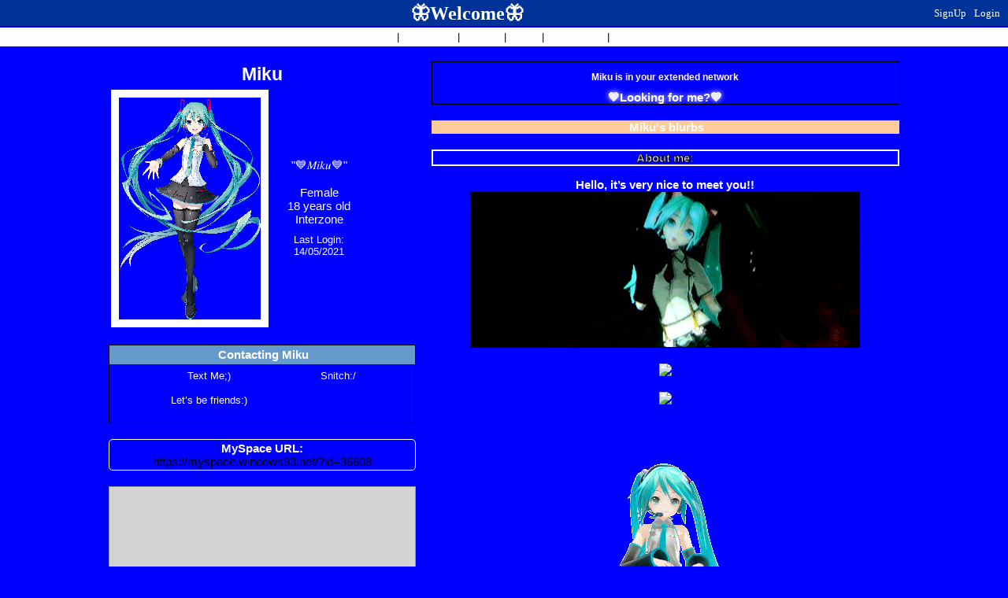

--- FILE ---
content_type: text/html; charset=UTF-8
request_url: https://myspace.windows93.net/?id=36608
body_size: 5328
content:
<!--
  __  __        _____                   __          ___           _                   ___ ____              _   
 |  \/  |      / ____|                  \ \        / (_)         | |                 / _ \___ \            | |  
 | \  / |_   _| (___  _ __   __ _  ___ __\ \  /\  / / _ _ __   __| | _____      ____| (_) |__) | _ __   ___| |_ 
 | |\/| | | | |\___ \| '_ \ / _` |/ __/ _ \ \/  \/ / | | '_ \ / _` |/ _ \ \ /\ / / __\__, |__ < | '_ \ / _ \ __|
 | |  | | |_| |____) | |_) | (_| | (_|  __/\  /\  /  | | | | | (_| | (_) \ V  V /\__ \ / /___) || | | |  __/ |_ 
 |_|  |_|\__, |_____/| .__/ \__,_|\___\___(_)/  \/   |_|_| |_|\__,_|\___/ \_/\_/ |___//_/|____(_)_| |_|\___|\__|
          __/ |      | |                                                                                        
         |___/       |_|  

 A place for fwiends! 
-->
<!DOCTYPE html>
<html lang="en">
<head>
	<meta charset="UTF-8">
	<title>MYSPACE</title>
	<meta name="description" content="A PLACE FOR FWIENDS" />
	<link rel="icon" type="image/png" href="favicon.png" />
	<meta property="og:og:title" content="MYSPACE"/>
	<meta property="og:determiner" content="MY"/>
	<meta property="og:type" content="website"/>
	<meta property="og:description" content="A PLACE FOR FWIENDS"/>
	<meta property="og:image" content="https://myspace.windows93.net/u/1/avatar.jpg">
	<meta property="og:url" content="https://myspace.windows93.net/?id=36608">
	<meta property="og:site_name" content="MYSPACE.WINDOWS93.NET"/>
	<meta name="viewport" content="width=device-width, initial-scale=1.0, maximum-scale=1.0, user-scalable=no">	
	<link rel="stylesheet" href="style.css">
	<script type="text/javascript" src="jquery.js"></script>
</head>
<body>
	<div id="container">	<script>
		function timeConverter(t) {     
		    //var a = new Date(t * 1000);
		    var a = new Date(parseInt(t));
		    var today = new Date();
		    var yesterday = new Date(Date.now() - 86400000);
		    var months = ['Jan', 'Feb', 'Mar', 'Apr', 'May', 'Jun', 'Jul', 'Aug', 'Sep', 'Oct', 'Nov', 'Dec'];
		    var year = a.getFullYear();
		    var month = months[a.getMonth()];
		    var date = a.getDate();
		    var hour = a.getHours();
		    if (hour<10) {hour='0'+hour};
		    var min = a.getMinutes();
		    if (min<10) {min='0'+min};
		    if (a.setHours(0,0,0,0) == today.setHours(0,0,0,0))
		        return 'Today, ' + hour + ':' + min;
		    else if (a.setHours(0,0,0,0) == yesterday.setHours(0,0,0,0))
		        return 'Yesterday, ' + hour + ':' + min;
		    else if (year == today.getFullYear())
		        return date + ' ' + month + ', ' + hour + ':' + min;
		    else
		        return date + ' ' + month + ' ' + year + ', ' + hour + ':' + min;
		}
		function addStyleString(str) {
		    var node = document.createElement('style');
		    node.innerHTML = str;
		    document.body.appendChild(node);
		}	
	</script>
		<style>body{background: blue;}
.blurbs{color:white;}
*p{color: white; text-align: center;}
*b{color: white; text-align: center;}
*{color: white; text-align: center;}
*{center: white; text-align: center;}
div{background-color: transparent;}

body{
	background-image: url("https://i.pinimg.com/originals/7a/39/6e/7a396e522816ad8b3a48e1c827a7dc2d.gif");
	font-weight: 500;
	font-family: Tahoma, Geneva, sans-serif;
}

.extended{
	font-size: 10px;
	text-shadow: 0 0 3px rgba(69,0,112, 0.5);
}
.extended{
	font-size: 10px;
	text-shadow: 0 0 3px rgba(69,0,112, 0.5);
}
.avatar{
	border: 10px solid;
	border-image: url("https://data.whicdn.com/images/188326403/original.gif") 30 stretch;
	display: block;
	box-sizing: border-box;
}
.fwiendFace{
	background-image: url("https://data.whicdn.com/images/188326403/original.gif");
	border: 2px solid #fff;
	border-radius: 50%;
	width: 100px;
	height: 100px;
	margin-right: 5px;
	margin-bottom: 5px;
	font-size: 0px;
	max-width: 100vw;
}
.fwiendFace img{
	object-fit: cover;
	background-position: center;
	display: absolute;
	border-radius: 50%;
	width: 100px;
	height: 100px;
}
.fwiendFace:hover{
	animation: shake 3s;
	animation-iteration-count: infinite;
}

.fwiendCounter>b::after {
 content: "My Friends";
font-size: 20px;
color: skyblue;
 } 
.fwiendCount {
color: white;
font-size: 15px;
 }
.fwiendCounter>b {
font-size: 0px;
 color: black; 
}
.fwiendCounter>b>.uName { 
 font-size: 0px;
 color: #753ebd;
}
#viewFriends{
	color: #000;
	background: black;
	border: 2px dashed #fff;
text-align: center;
}
.tableLeft{
	background: black;
	border: 2px dashed #fff
}
.tableRight{
	background: black;
	border: 2px dashed #fff
}
.blog{
	background-color: black;
	border: 2px dashed #fff;
}
.blogTitle{
	font-size: 0px;
}

#commentInput {
 background: url(https://alphacution.com/wp-content/uploads/2018/05/Virtu2.gif);
border: 3px solid #ffffff;
}
* {
color: white;
}
p {
display: block;
margin-block-start: 1em;
margin-block-end: 1em;
margin-inline-start: 0px;
margin-inline-end: 0px;
 }
.blinkViolet {
animation: blinkingTextViolet 0.3s infinite;
 }

@keyframes fromleft{
	from{
		margin-left: -100%;
	}
	to{
		margin-left: 0%;
	}
}
@media screen and (max-device-width: 768px){
	div#footer{
		visibility: hidden;
	}
}
@media only screen and (max-width : 768px){
	* {
		-webkit-animation: none !important;
		-moz-animation: none !important;
		-o-animation: none !important;
		-ms-animation: none !important;
		animation: none !important;
	}
}
* {
	cursor: url(https://cur.cursors-4u.net/food/foo-4/foo349.cur); auto !important;
}
.logo b span {
  display: none;
}

.logo b:before {
  position: relative;
  bottom: 2px;
  font-size: 24px;
  content: "🦋Welcome🦋";
  color: white;
}

.logo b:after {
  position: relative;
  bottom: 2px;
  font-size: 20px;
  content: "";
  color: white;
}

#hSub {
  top: 35px !important;
}

 div#header{
 background-image: url(https://i.pinimg.com/originals/a5/de/39/a5de392b257f6c85f23c0a7cc91feb95.gif); 
text-align: ;
font-family: -webkit-pictograph;
font-color: white;
. }

div#hSub{
background-image: url(https://i.pinimg.com/originals/a5/de/39/a5de392b257f6c85f23c0a7cc91feb95.gif);
text-align: center;
background-color: white;
 }
div.url.box {
background: url(https://data.whicdn.com/images/188326403/original.gif);
border: 1px solid white;
  box-shadow: transparent; 
  border-radius: 5px;
  }
a:active{
 color: orange;
}
#sMsg{
color: white;
	font-size: 0px;
	background-image: url("https://i.gifer.com/2vDc.gif");
}
#sMsg::after{
	content: "Text Me;)";
	font-size: 13px
}
#block{color: white;
	font-size: 0px;
	background-image: url("https://i.gifer.com/2vDc.gif");
}
#block::after{
	content: "Farewell”;
	font-size: 13px
}
#report{
color: white;
	font-size: 0px;
	background-image: url("https://i.gifer.com/2vDc.gif");
}
#report::after{
	content: "Snitch:/";
	font-size:13px
}
#add{
color: white;
	font-size: 0px;
	background-image: url("https://i.gifer.com/2vDc.gif");
}
#add::after{
	content: "Let’s be friends:)";
	font-size:13px
}
.extended{
	font-size: 10px;
	text-shadow: 0 0 3px rgba(69,0,112, 0.5);
}
.extended::after{
	display: block;
	box-sizing: border-box;
	content: "💙Looking for me?💙";
	font-size: 15px;
	color: white;
	text-shadow: #fff 0 0 7px;
	background-image: url("https://data.whicdn.com/images/188326403/original.gif");
	background-size: cover;
	background-position: center;
	border: 0px solid white;
	width: 100%;
	left: 0;
	bottom: 0;
	top: 0;
	text-align: center;
	font-weight: bold;
}

.player::before {
color: transparent;
content: "";
white-space: pre-wrap;
display: block;
background-position: center center;
height: 350px;
background-image: url(https://i.pinimg.com/originals/57/0a/d1/570ad1f27f83c959221aadeef7dc321b.gif),  url("https://data.whicdn.com/images/188326403/original.gif"); url(lll);
background-repeat: no-repeat, repeat, repeat, repeat, repeat;
border: 3px hidden;
background-size: cover;
	background-position: center;
	border: 0px solid white;
}
h4{
	color: #fff;
	-webkit-text-stroke-width: 1px;
	-webkit-text-stroke-color: black;
	background-image: url("https://data.whicdn.com/images/188326403/original.gif");
	border: 2px solid #fff;
}
@keyframes shake{
	0% {
		transform: translate(1px, 1px) rotate(0deg);
	}
	10% {
		transform: translate(-1px, -2px) rotate(-1deg);
	}
	20% {
		transform: translate(-3px, 0px) rotate(1deg);
	}
	30% {
		transform: translate(3px, 2px) rotate(0deg);
	}
	40% {
		transform: translate(1px, -1px) rotate(1deg);
	}
	50% {
		transform: translate(-1px, 2px) rotate(-1deg);
	}
	60% {
		transform: translate(-3px, 1px) rotate(0deg);
	}
	70% {
		transform: translate(3px, 1px) rotate(-1deg);
	}
	80% {
		transform: translate(-1px, -1px) rotate(1deg);
	}
	90% {
		transform: translate(1px, 2px) rotate(0deg);
	}
	100% {
		transform: translate(1px, -2px) rotate(-1deg);
	}
div.url.box{ 
 color: pink; 
 text-decoration: none;
 }
div#footer{
        position: fixed;
        right: 0px;
        font-size: 0px;
        pointer-events: none;
}
div#footer::after{
        content: url("");
        max-width: 200px;
}
@media only screen and (max-width : 368px){
    * {
       -webkit-animation: none !important;
       -moz-animation: none !important;
       -o-animation: none !important;
       -ms-animation: none !important;
       animation: none !important;
    }</style>
	<style>
		#header{all: unset;font-family: Arial;font-size: 15px;background: #003399;color: #fff;position: fixed;width: calc( 100% - 15px );height: 22px;padding: 5px;left: 0px;top: 0px;margin-bottom: 40px;border-bottom: 1px solid black;padding-left: 10px;padding-top: 6px;overflow: hidden;z-index: 300;}
		#hSub { all: unset; font-family: Arial;font-size: 15px;background: #6699cc;font-size: small;margin: 0px;padding: 5px; padding-top: 5px; padding-left: 5px;padding-left: 10px;padding-top: 4px;position: fixed;left: 0;top: 34px;width: calc(100% - 15px );color: #000;height: 15px;z-index: 300;}
		@media only screen and (max-width:768px){#header{height:51px}#hSub{top:63px}#hUp{float:left;left:0;font-size:small;position:fixed;top:35px}.sep{display:none}.topLeft{margin-top:30px}}
	</style>
	<div id="header">
	<a class="logo" href="/?id=1" style=""><b><span style="padding-top: 2px; position: absolute;">myspace.windows93.net</span></b></a>
	<span id="hUp" style="float:right;margin-right: 5px;margin-top: 3px;font-size: small;"><a href="signup.php">SignUp</a><a href="login.php">Login</a></span>	</div>
	<div id="hSub">
		<a href="/?id=1">Home</a>  | <a href="/list.php">All <span class="sep">Fwiends</span></a> | <a href="/random.php">Rand<span class="sep">om</span></a> | <a href="/online.php">Online</a> | <a href="/music.php">Music</a>   <span class="sep">| <a href="/blog.php">Blog</a> </span> | <a href="/search.php">Search</a>
	</div>	<div class="topLeft">
		<div><h2 class="uName" id="name">Miku</h2></div>
		<table class="short">
			<tr>	
				<td>
					<img src="u/36608/avatar.jpg?v=1770065083" class="avatar" id="avatar">	
						
				</td>
				<td class="shortRight">
					<div>"<span id="credo">💙𝑀𝑖𝑘𝑢💙</span>"</div><br>
					<div id="gender">Female</div>
					<div><span id="age">18</span> years old</div>
					<div id="country">Interzone</div>
					<div id="online" style="display:none;margin-top:10px;"><img src="/img/online.gif"></div>
					<div style="font-size:small;margin-top:10px;">Last Login:<br><span id="lastLogin">1621004646000</span></div>
				</td>
			</tr>
		</table>
		<div class="boxInfo box">
			<div class="boxHead"><b>Contacting <span class="uName">Miku</span></b></div>
			<a href="send.php?id=36608"><div class="boxButton" id="sMsg">Send Message</div></a>
			<a href="report.php?id=36608"><div class="boxButton" id="report">Report</div></a>
			<a href="invitation.php?id=36608"><div class="boxButton" id="add">Add to fwiends</div></a>
			<a href="blokc.php?id=36608"><div class="boxButton" id="block">Block</div></a>
		</div>
		<div class="url box">
			<div><b>MySpace URL:</b></div>
			<div><a style='color:#000;text-decoration:none;' href='https://myspace.windows93.net/?id=36608'>https://myspace.windows93.net/?id=36608</a></div>
		</div>
		<div class="player box"><div class="songName"><b>Song:</b> <span class="songTitle">Miku
</span><a href="https://myspace.windows93.net/u/36608/audio.mp3?v=1770065083" download="Miku.mp3"><img style="height: 15px; float: right; padding-right: 2px;" src="https://myspace.windows93.net/img/download.svg"></a></div><audio controls autoplay src="u/36608/audio.mp3?v=1770065083" controlsList="nodownload"></audio></div>	
	</div>
	<div class="topRight">
		<div class="extended box"><h3><span class="uName">Miku</span> is in your extended network</h3></div>
				<div class="box blurbs">
					<div class="rightHead"><b><span class="uName">Miku</span>'s blurbs</b></div>
			<h4>About me:</h4>
			<div id="about"><p><strong>Hello, it’s very nice to meet you!!</strong><br />
<a href="https://i.imgur.com/hRS07.gif">https://i.imgur.com/hRS07.gif</a><br />
<a href="https://i.pinimg.com/originals/13/f0/d0/13f0d0f13cdc746def62e0ef6d0b1018.gif">https://i.pinimg.com/originals/13/f0/d0/13f0d0f13cdc746def62e0ef6d0b1018.gif</a><br />
<a href="https://i.pinimg.com/originals/95/18/d3/9518d3ae14fdfa476efc665069f2626e.gif">https://i.pinimg.com/originals/95/18/d3/9518d3ae14fdfa476efc665069f2626e.gif</a><br />
<a href="https://kittycattygamer.neocities.org/source.gif">https://kittycattygamer.neocities.org/source.gif</a></p></div>
			<h4>Who I'd like to meet:</h4>
			<div id="who">
				<p>💎💎💎<br />
<a href="https://31.media.tumblr.com/tumblr_lyuie80lYD1qcp905o1_250.gif">https://31.media.tumblr.com/tumblr_lyuie80lYD1qcp905o1_250.gif</a><br />
<a href="https://static.tumblr.com/zh4gclt/o1pm7gzpj/hatsune_miku_1.gif">https://static.tumblr.com/zh4gclt/o1pm7gzpj/hatsune_miku_1.gif</a><br />
<a href="https://assets.vogue.com/photos/5891fe2612a7b1df212c99bf/master/w_1600%2Cc_limit/5-hatsune-miku.gif">https://assets.vogue.com/photos/5891fe2612a7b1df212c99bf/master/w_1600%2Cc_limit/5-hatsune-miku.gif</a><br />
<a href="https://thumbs.gfycat.com/AcclaimedWhisperedBlackfish-size_restricted.gif">https://thumbs.gfycat.com/AcclaimedWhisperedBlackfish-size_restricted.gif</a><br />
<a href="https://64.media.tumblr.com/c72f0008c9223ea565172af9e49af777/tumblr_nkefw0cHtV1tg5xt4o1_1280.gifv">https://64.media.tumblr.com/c72f0008c9223ea565172af9e49af777/tumblr_nkefw0cHtV1tg5xt4o1_1280.gifv</a></p>			</div>	
		</div>
		<div class="box fwiends">
			<div class="rightHead"><b><span class="uName">Miku</span>'s Fwiends Space</b></div>
			<div class="fwiendCounter"><b><span class="uName">Miku</span> has <span class="fwiendCount">34</span> fwiends.</b></div>	
			<div id="top">
			<a href="https://myspace.windows93.net/?id=1"><div class="fwiendFace"><b>Tom</b><img src="u/1/avatar.jpg"></div></a><a href="https://myspace.windows93.net/?id=33570"><div class="fwiendFace"><b>NARUKAMI</b><img src="u/33570/avatar.jpg"></div></a><a href="https://myspace.windows93.net/?id=32374"><div class="fwiendFace"><b>BlackRockShooter</b><img src="u/32374/avatar.jpg"></div></a><a href="https://myspace.windows93.net/?id=27730"><div class="fwiendFace"><b>luv.chickie</b><img src="u/27730/avatar.jpg"></div></a><a href="https://myspace.windows93.net/?id=20353"><div class="fwiendFace"><b>frog0d</b><img src="u/20353/avatar.jpg"></div></a><a href="https://myspace.windows93.net/?id=35846"><div class="fwiendFace"><b>Bonniewonniez</b><img src="u/35846/avatar.jpg"></div></a><a href="https://myspace.windows93.net/?id=28499"><div class="fwiendFace"><b>oh_2312</b><img src="u/28499/avatar.jpg"></div></a><a href="https://myspace.windows93.net/?id=36974"><div class="fwiendFace"><b>P.O.H.W.C</b><img src="u/36974/avatar.jpg"></div></a>			</div>
			<div id="viewFriends"><b>View <a href="all.php?id=36608">All</a> <span class="uName">Miku</span>'s Fwiends</b></div>
		</div>
		<div class="box comments">		
			<div style='margin-bottom:20px;'>Please <a href='login.php'>login</a> to leave a comment. </div><div class="boxHead"><b>Comments</b></div>	
			<table id="userWall">
				<tr><td class="tableLeft"><a href="https://myspace.windows93.net/?id=33570"><div><b>NARUKAMI</b></div><img src="https://myspace.windows93.net/u/33570/avatar.jpg"></a></td><td class="tableRight"><div><b class="date">1608174379000 </b></div><div><p>miku ur rlly amazing</p></div></td></tr>			</table>
			<div style="font-size:small;text-align:right;">(1/100)</div>		</div>
	</div>
	<div id="imgPreview"><img src=""></div>
	<div id="footer" class="box">
<div>
	<p>
		<a href="about.php">About</a> <a href="help.php">Help</a> 
		<a href="login.php">Login</a>		<br>&copy; 1993-2026 <a style="text-decoration:none;" href="http://windows93.net">Windows93.net</a>
	</p>
</div>	
</div>	<script>
		$( ".date" ).each(function( index ) {
			var time =  timeConverter($( this ).text())
		 	$( this ).text(time)
		});
		var time = Date.now()-parseInt($('#lastLogin').text())
		if(time<900000||36608==1){
			$('#online').show()
		}
		var time = new Date( parseInt($('#lastLogin').text()) )
		var d = time.getDate();if (d<10) {d="0"+d};		
		var m = time.getMonth()+1;if (m<10) {m="0"+m};
		var y = time.getFullYear();
		$('#lastLogin').text(	d+'/'+m+'/'+y	);
	</script>
	<script type="text/javascript" src="index.js"></script>
	</div>
</body>
</html>